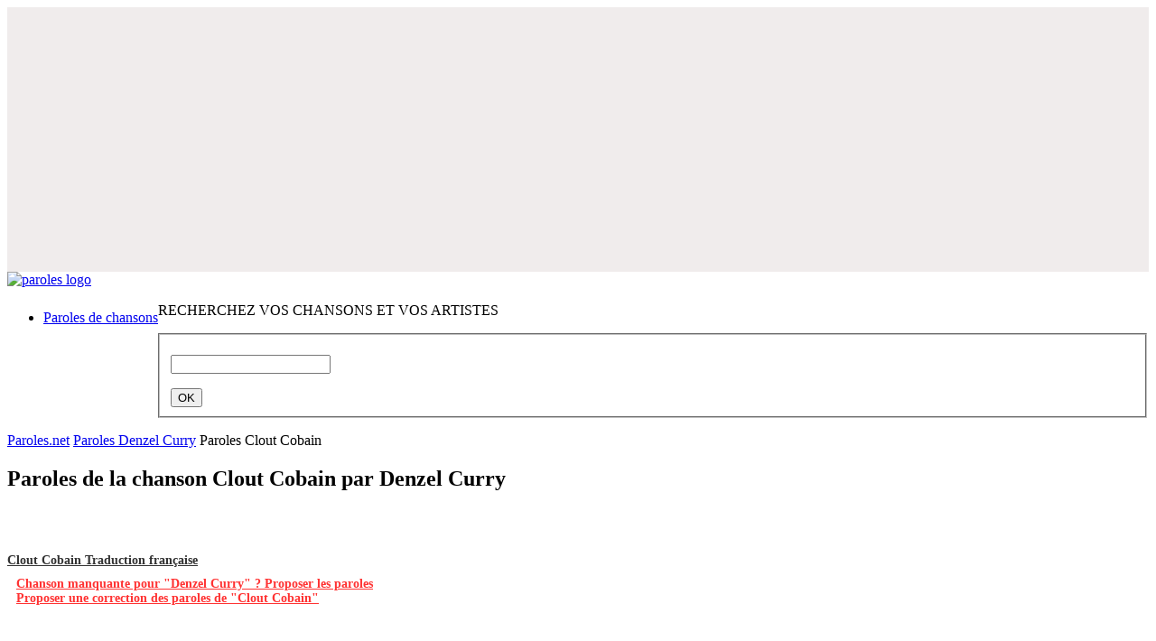

--- FILE ---
content_type: text/html; charset=utf-8
request_url: https://www.google.com/recaptcha/api2/aframe
body_size: 267
content:
<!DOCTYPE HTML><html><head><meta http-equiv="content-type" content="text/html; charset=UTF-8"></head><body><script nonce="6qyPsE_BhL3O-4HshCouiQ">/** Anti-fraud and anti-abuse applications only. See google.com/recaptcha */ try{var clients={'sodar':'https://pagead2.googlesyndication.com/pagead/sodar?'};window.addEventListener("message",function(a){try{if(a.source===window.parent){var b=JSON.parse(a.data);var c=clients[b['id']];if(c){var d=document.createElement('img');d.src=c+b['params']+'&rc='+(localStorage.getItem("rc::a")?sessionStorage.getItem("rc::b"):"");window.document.body.appendChild(d);sessionStorage.setItem("rc::e",parseInt(sessionStorage.getItem("rc::e")||0)+1);localStorage.setItem("rc::h",'1769264361007');}}}catch(b){}});window.parent.postMessage("_grecaptcha_ready", "*");}catch(b){}</script></body></html>